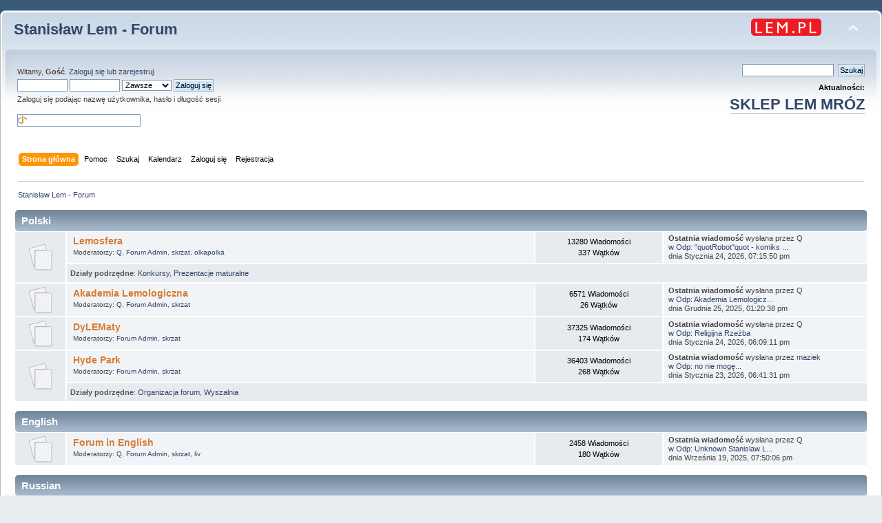

--- FILE ---
content_type: text/html; charset=UTF-8
request_url: https://forum.lem.pl/index.php?PHPSESSID=16442ccb0bc91383dc257a580684b818&
body_size: 4426
content:
<!DOCTYPE html PUBLIC "-//W3C//DTD XHTML 1.0 Transitional//EN" "http://www.w3.org/TR/xhtml1/DTD/xhtml1-transitional.dtd">
<html xmlns="http://www.w3.org/1999/xhtml">
<head>
	<link rel="stylesheet" type="text/css" href="https://forum.lem.pl/Themes/default/css/index.css?fin20" />
	<link rel="stylesheet" type="text/css" href="https://forum.lem.pl/Themes/default/css/responsive.css?fin20" />
	<link rel="stylesheet" type="text/css" href="https://forum.lem.pl/Themes/default/css/webkit.css" />
	<script type="text/javascript" src="https://forum.lem.pl/Themes/default/scripts/script.js?fin20"></script>
	<script type="text/javascript" src="https://forum.lem.pl/Themes/default/scripts/theme.js?fin20"></script>
	<script type="text/javascript"><!-- // --><![CDATA[
		var smf_theme_url = "https://forum.lem.pl/Themes/default";
		var smf_default_theme_url = "https://forum.lem.pl/Themes/default";
		var smf_images_url = "https://forum.lem.pl/Themes/default/images";
		var smf_scripturl = "https://forum.lem.pl/index.php?PHPSESSID=16442ccb0bc91383dc257a580684b818&amp;";
		var smf_iso_case_folding = false;
		var smf_charset = "UTF-8";
		var ajax_notification_text = "Ładowanie...";
		var ajax_notification_cancel_text = "Anuluj";
	// ]]></script>
	<meta http-equiv="Content-Type" content="text/html; charset=UTF-8" />
	<meta name="description" content="Stanisław Lem - Forum - Indeks" />
	<meta name="keywords" content="Lem, Solaris" />
	<title>Stanisław Lem - Forum - Indeks</title>
	<meta name="viewport" content="width=device-width, initial-scale=1" />
	<meta name="robots" content="noindex" />
	<link rel="canonical" href="https://forum.lem.pl/index.php" />
	<link rel="help" href="https://forum.lem.pl/index.php?PHPSESSID=16442ccb0bc91383dc257a580684b818&amp;action=help" />
	<link rel="search" href="https://forum.lem.pl/index.php?PHPSESSID=16442ccb0bc91383dc257a580684b818&amp;action=search" />
	<link rel="contents" href="https://forum.lem.pl/index.php?PHPSESSID=16442ccb0bc91383dc257a580684b818&amp;" />
	<link rel="alternate" type="application/rss+xml" title="Stanisław Lem - Forum - RSS" href="https://forum.lem.pl/index.php?PHPSESSID=16442ccb0bc91383dc257a580684b818&amp;type=rss;action=.xml" />
	<script type="text/javascript">
		(function(i,s,o,g,r,a,m){i['GoogleAnalyticsObject']=r;i[r]=i[r]||function(){
			(i[r].q=i[r].q||[]).push(arguments)},i[r].l=1*new Date();a=s.createElement(o),
			m=s.getElementsByTagName(o)[0];a.async=1;a.src=g;m.parentNode.insertBefore(a,m)
		})(window,document,'script','//www.google-analytics.com/analytics.js','ga');

		ga('create', 'UA-61978039-1', 'forum.lem.pl');
		ga('send', 'pageview');
	</script>
	<link rel="stylesheet" type="text/css" href="https://forum.lem.pl/Themes/default/css/BBCode-YouTube2.css" />
</head>
<body>
	<div id="header"><div class="frame">
		<div id="top_section">
			<h1 class="forumtitle">
				<a href="https://forum.lem.pl/index.php?PHPSESSID=16442ccb0bc91383dc257a580684b818&amp;">Stanisław Lem - Forum</a>
			</h1>
			<img id="upshrink" src="https://forum.lem.pl/Themes/default/images/upshrink.png" alt="*" title="Zmniejsz lub zwiększ nagłówek." style="display: none;" />
			<a href="http://lem.pl" title="main site"><img id="smflogo" src="https://forum.lem.pl/Themes/default/images/lem_pl.png" alt="main page" title="lem.pl" /></a>
		</div>
		<div id="upper_section" class="middletext">
			<div class="user">
				<script type="text/javascript" src="https://forum.lem.pl/Themes/default/scripts/sha1.js"></script>
				<form id="guest_form" action="https://forum.lem.pl/index.php?PHPSESSID=16442ccb0bc91383dc257a580684b818&amp;action=login2" method="post" accept-charset="UTF-8"  onsubmit="hashLoginPassword(this, '35ffe6f8bc98e620fbf3d1e2e6e72c06');">
					<div class="info">Witamy, <strong>Gość</strong>. <a href="https://forum.lem.pl/index.php?PHPSESSID=16442ccb0bc91383dc257a580684b818&amp;action=login">Zaloguj się</a> lub <a href="https://forum.lem.pl/index.php?PHPSESSID=16442ccb0bc91383dc257a580684b818&amp;action=register">zarejestruj</a>.</div>
					<input type="text" name="user" size="10" class="input_text" />
					<input type="password" name="passwrd" size="10" class="input_password" />
					<select name="cookielength">
						<option value="60">1 Godzina</option>
						<option value="1440">1 Dzień</option>
						<option value="10080">1 Tydzień</option>
						<option value="43200">1 Miesiąc</option>
						<option value="-1" selected="selected">Zawsze</option>
					</select>
					<input type="submit" value="Zaloguj się" class="button_submit" /><br />
					<div class="info">Zaloguj się podając nazwę użytkownika, hasło i długość sesji</div>
					<br /><input type="text" name="openid_identifier" id="openid_url" size="25" class="input_text openid_login" />
					<input type="hidden" name="hash_passwrd" value="" /><input type="hidden" name="d459724b" value="35ffe6f8bc98e620fbf3d1e2e6e72c06" />
				</form>
			</div>
			<div class="news normaltext">

				<form id="search_form" action="https://forum.lem.pl/index.php?PHPSESSID=16442ccb0bc91383dc257a580684b818&amp;action=search2" method="post" accept-charset="UTF-8">
					<input type="text" name="search" value="" class="input_text" />&nbsp;
					<input type="submit" name="submit" value="Szukaj" class="button_submit" />
					<input type="hidden" name="advanced" value="0" /></form>
				<h2 style="margin-bottom: 1em;">Aktualności: </h2>
				<p  style="font-size:200%;font-weight:600;"><a href="https://allegoria.pl" class="bbc_link" target="_blank" rel="noopener noreferrer">SKLEP LEM MRÓZ</a><br /></p>
			</div>
		</div>
		<br class="clear" />
		<script type="text/javascript"><!-- // --><![CDATA[
			var oMainHeaderToggle = new smc_Toggle({
				bToggleEnabled: true,
				bCurrentlyCollapsed: false,
				aSwappableContainers: [
					'upper_section'
				],
				aSwapImages: [
					{
						sId: 'upshrink',
						srcExpanded: smf_images_url + '/upshrink.png',
						altExpanded: 'Zmniejsz lub zwiększ nagłówek.',
						srcCollapsed: smf_images_url + '/upshrink2.png',
						altCollapsed: 'Zmniejsz lub zwiększ nagłówek.'
					}
				],
				oThemeOptions: {
					bUseThemeSettings: false,
					sOptionName: 'collapse_header',
					sSessionVar: 'd459724b',
					sSessionId: '35ffe6f8bc98e620fbf3d1e2e6e72c06'
				},
				oCookieOptions: {
					bUseCookie: true,
					sCookieName: 'upshrink'
				}
			});
		// ]]></script>
		<div id="main_menu">
			<ul class="dropmenu" id="menu_nav">
				<li id="button_home">
					<a class="active firstlevel" href="https://forum.lem.pl/index.php?PHPSESSID=16442ccb0bc91383dc257a580684b818&amp;">
						<span class="responsive_menu home"></span>

						<span class="last firstlevel">Strona główna</span>
					</a>
				</li>
				<li id="button_help">
					<a class="firstlevel" href="https://forum.lem.pl/index.php?PHPSESSID=16442ccb0bc91383dc257a580684b818&amp;action=help">
						<span class="responsive_menu help"></span>

						<span class="firstlevel">Pomoc</span>
					</a>
				</li>
				<li id="button_search">
					<a class="firstlevel" href="https://forum.lem.pl/index.php?PHPSESSID=16442ccb0bc91383dc257a580684b818&amp;action=search">
						<span class="responsive_menu search"></span>

						<span class="firstlevel">Szukaj</span>
					</a>
				</li>
				<li id="button_calendar">
					<a class="firstlevel" href="https://forum.lem.pl/index.php?PHPSESSID=16442ccb0bc91383dc257a580684b818&amp;action=calendar">
						<span class="responsive_menu calendar"></span>

						<span class="firstlevel">Kalendarz</span>
					</a>
				</li>
				<li id="button_login">
					<a class="firstlevel" href="https://forum.lem.pl/index.php?PHPSESSID=16442ccb0bc91383dc257a580684b818&amp;action=login">
						<span class="responsive_menu login"></span>

						<span class="firstlevel">Zaloguj się</span>
					</a>
				</li>
				<li id="button_register">
					<a class="firstlevel" href="https://forum.lem.pl/index.php?PHPSESSID=16442ccb0bc91383dc257a580684b818&amp;action=register">
						<span class="responsive_menu register"></span>

						<span class="last firstlevel">Rejestracja</span>
					</a>
				</li>
			</ul>
		</div>
		<br class="clear" />
	</div></div>
	<div id="content_section"><div class="frame">
		<div id="main_content_section">
	<div class="navigate_section">
		<ul>
			<li class="last">
				<a href="https://forum.lem.pl/index.php?PHPSESSID=16442ccb0bc91383dc257a580684b818&amp;"><span>Stanisław Lem - Forum</span></a>
			</li>
		</ul>
	</div>
	<div id="boardindex_table">
		<table class="table_list">
			<tbody class="header" id="category_2">
				<tr>
					<td colspan="4">
						<div class="cat_bar">
							<h3 class="catbg">
								<a id="c2"></a>Polski
							</h3>
						</div>
					</td>
				</tr>
			</tbody>
			<tbody class="content" id="category_2_boards">
				<tr id="board_5" class="windowbg2">
					<td class="icon windowbg" rowspan="2">
						<a href="https://forum.lem.pl/index.php?PHPSESSID=16442ccb0bc91383dc257a580684b818&amp;board=5.0">
							<img src="https://forum.lem.pl/Themes/default/images/off.png" alt="Brak nowych wiadomości" title="Brak nowych wiadomości" />
						</a>
					</td>
					<td class="info">
						<a class="subject" href="https://forum.lem.pl/index.php?PHPSESSID=16442ccb0bc91383dc257a580684b818&amp;board=5.0" name="b5">Lemosfera</a>

						<p></p>
						<p class="moderators">Moderatorzy: <a href="https://forum.lem.pl/index.php?PHPSESSID=16442ccb0bc91383dc257a580684b818&amp;action=profile;u=765" title="Moderator działu">Q</a>, <a href="https://forum.lem.pl/index.php?PHPSESSID=16442ccb0bc91383dc257a580684b818&amp;action=profile;u=1083" title="Moderator działu">Forum Admin</a>, <a href="https://forum.lem.pl/index.php?PHPSESSID=16442ccb0bc91383dc257a580684b818&amp;action=profile;u=2119" title="Moderator działu">skrzat</a>, <a href="https://forum.lem.pl/index.php?PHPSESSID=16442ccb0bc91383dc257a580684b818&amp;action=profile;u=2608" title="Moderator działu">olkapolka</a></p>
					</td>
					<td class="stats windowbg">
						<p>13280 Wiadomości <br />
						337 Wątków
						</p>
					</td>
					<td class="lastpost">
						<p><strong>Ostatnia wiadomość</strong>  wysłana przez <a href="https://forum.lem.pl/index.php?PHPSESSID=16442ccb0bc91383dc257a580684b818&amp;action=profile;u=765">Q</a><br />
						w <a href="https://forum.lem.pl/index.php?PHPSESSID=16442ccb0bc91383dc257a580684b818&amp;topic=967.msg104426#new" title="Odp: &quot;Robot&quot; - komiks według opowiadań Lema">Odp: &quot;quotRobot&quot;quot - komiks ...</a><br />
						dnia Stycznia 24, 2026, 07:15:50 pm
						</p>
					</td>
				</tr>
					<tr id="board_5_children">
						<td colspan="3" class="children windowbg">
							<strong>Działy podrzędne</strong>: <a href="https://forum.lem.pl/index.php?PHPSESSID=16442ccb0bc91383dc257a580684b818&amp;board=17.0" title="Brak nowych wiadomości (Wątków: 0, Wiadomości: 0)">Konkursy</a>, <a href="https://forum.lem.pl/index.php?PHPSESSID=16442ccb0bc91383dc257a580684b818&amp;board=16.0" title="Brak nowych wiadomości (Wątków: 90, Wiadomości: 2032)">Prezentacje maturalne</a>
						</td>
					</tr>
				<tr id="board_3" class="windowbg2">
					<td class="icon windowbg">
						<a href="https://forum.lem.pl/index.php?PHPSESSID=16442ccb0bc91383dc257a580684b818&amp;board=3.0">
							<img src="https://forum.lem.pl/Themes/default/images/off.png" alt="Brak nowych wiadomości" title="Brak nowych wiadomości" />
						</a>
					</td>
					<td class="info">
						<a class="subject" href="https://forum.lem.pl/index.php?PHPSESSID=16442ccb0bc91383dc257a580684b818&amp;board=3.0" name="b3">Akademia Lemologiczna</a>

						<p></p>
						<p class="moderators">Moderatorzy: <a href="https://forum.lem.pl/index.php?PHPSESSID=16442ccb0bc91383dc257a580684b818&amp;action=profile;u=765" title="Moderator działu">Q</a>, <a href="https://forum.lem.pl/index.php?PHPSESSID=16442ccb0bc91383dc257a580684b818&amp;action=profile;u=1083" title="Moderator działu">Forum Admin</a>, <a href="https://forum.lem.pl/index.php?PHPSESSID=16442ccb0bc91383dc257a580684b818&amp;action=profile;u=2119" title="Moderator działu">skrzat</a></p>
					</td>
					<td class="stats windowbg">
						<p>6571 Wiadomości <br />
						26 Wątków
						</p>
					</td>
					<td class="lastpost">
						<p><strong>Ostatnia wiadomość</strong>  wysłana przez <a href="https://forum.lem.pl/index.php?PHPSESSID=16442ccb0bc91383dc257a580684b818&amp;action=profile;u=765">Q</a><br />
						w <a href="https://forum.lem.pl/index.php?PHPSESSID=16442ccb0bc91383dc257a580684b818&amp;topic=334.msg104220#new" title="Odp: Akademia Lemologiczna   [Astronauci]">Odp: Akademia Lemologicz...</a><br />
						dnia Grudnia 25, 2025, 01:20:38 pm
						</p>
					</td>
				</tr>
				<tr id="board_13" class="windowbg2">
					<td class="icon windowbg">
						<a href="https://forum.lem.pl/index.php?PHPSESSID=16442ccb0bc91383dc257a580684b818&amp;board=13.0">
							<img src="https://forum.lem.pl/Themes/default/images/off.png" alt="Brak nowych wiadomości" title="Brak nowych wiadomości" />
						</a>
					</td>
					<td class="info">
						<a class="subject" href="https://forum.lem.pl/index.php?PHPSESSID=16442ccb0bc91383dc257a580684b818&amp;board=13.0" name="b13">DyLEMaty</a>

						<p></p>
						<p class="moderators">Moderatorzy: <a href="https://forum.lem.pl/index.php?PHPSESSID=16442ccb0bc91383dc257a580684b818&amp;action=profile;u=1083" title="Moderator działu">Forum Admin</a>, <a href="https://forum.lem.pl/index.php?PHPSESSID=16442ccb0bc91383dc257a580684b818&amp;action=profile;u=2119" title="Moderator działu">skrzat</a></p>
					</td>
					<td class="stats windowbg">
						<p>37325 Wiadomości <br />
						174 Wątków
						</p>
					</td>
					<td class="lastpost">
						<p><strong>Ostatnia wiadomość</strong>  wysłana przez <a href="https://forum.lem.pl/index.php?PHPSESSID=16442ccb0bc91383dc257a580684b818&amp;action=profile;u=765">Q</a><br />
						w <a href="https://forum.lem.pl/index.php?PHPSESSID=16442ccb0bc91383dc257a580684b818&amp;topic=537.msg104425#new" title="Odp: Religijna Rzeźba">Odp: Religijna Rzeźba</a><br />
						dnia Stycznia 24, 2026, 06:09:11 pm
						</p>
					</td>
				</tr>
				<tr id="board_4" class="windowbg2">
					<td class="icon windowbg" rowspan="2">
						<a href="https://forum.lem.pl/index.php?PHPSESSID=16442ccb0bc91383dc257a580684b818&amp;board=4.0">
							<img src="https://forum.lem.pl/Themes/default/images/off.png" alt="Brak nowych wiadomości" title="Brak nowych wiadomości" />
						</a>
					</td>
					<td class="info">
						<a class="subject" href="https://forum.lem.pl/index.php?PHPSESSID=16442ccb0bc91383dc257a580684b818&amp;board=4.0" name="b4">Hyde Park</a>

						<p></p>
						<p class="moderators">Moderatorzy: <a href="https://forum.lem.pl/index.php?PHPSESSID=16442ccb0bc91383dc257a580684b818&amp;action=profile;u=1083" title="Moderator działu">Forum Admin</a>, <a href="https://forum.lem.pl/index.php?PHPSESSID=16442ccb0bc91383dc257a580684b818&amp;action=profile;u=2119" title="Moderator działu">skrzat</a></p>
					</td>
					<td class="stats windowbg">
						<p>36403 Wiadomości <br />
						268 Wątków
						</p>
					</td>
					<td class="lastpost">
						<p><strong>Ostatnia wiadomość</strong>  wysłana przez <a href="https://forum.lem.pl/index.php?PHPSESSID=16442ccb0bc91383dc257a580684b818&amp;action=profile;u=1760">maziek</a><br />
						w <a href="https://forum.lem.pl/index.php?PHPSESSID=16442ccb0bc91383dc257a580684b818&amp;topic=497.msg104424#new" title="Odp: no nie mogę...">Odp: no nie mogę...</a><br />
						dnia Stycznia 23, 2026, 06:41:31 pm
						</p>
					</td>
				</tr>
					<tr id="board_4_children">
						<td colspan="3" class="children windowbg">
							<strong>Działy podrzędne</strong>: <a href="https://forum.lem.pl/index.php?PHPSESSID=16442ccb0bc91383dc257a580684b818&amp;board=15.0" title="Brak nowych wiadomości (Wątków: 30, Wiadomości: 1640)">Organizacja forum</a>, <a href="https://forum.lem.pl/index.php?PHPSESSID=16442ccb0bc91383dc257a580684b818&amp;board=21.0" title="Brak nowych wiadomości (Wątków: 13, Wiadomości: 711)">Wyszalnia</a>
						</td>
					</tr>
			</tbody>
			<tbody class="divider">
				<tr>
					<td colspan="4"></td>
				</tr>
			</tbody>
			<tbody class="header" id="category_3">
				<tr>
					<td colspan="4">
						<div class="cat_bar">
							<h3 class="catbg">
								<a id="c3"></a>English
							</h3>
						</div>
					</td>
				</tr>
			</tbody>
			<tbody class="content" id="category_3_boards">
				<tr id="board_1" class="windowbg2">
					<td class="icon windowbg">
						<a href="https://forum.lem.pl/index.php?PHPSESSID=16442ccb0bc91383dc257a580684b818&amp;board=1.0">
							<img src="https://forum.lem.pl/Themes/default/images/off.png" alt="Brak nowych wiadomości" title="Brak nowych wiadomości" />
						</a>
					</td>
					<td class="info">
						<a class="subject" href="https://forum.lem.pl/index.php?PHPSESSID=16442ccb0bc91383dc257a580684b818&amp;board=1.0" name="b1">Forum in English</a>

						<p></p>
						<p class="moderators">Moderatorzy: <a href="https://forum.lem.pl/index.php?PHPSESSID=16442ccb0bc91383dc257a580684b818&amp;action=profile;u=765" title="Moderator działu">Q</a>, <a href="https://forum.lem.pl/index.php?PHPSESSID=16442ccb0bc91383dc257a580684b818&amp;action=profile;u=1083" title="Moderator działu">Forum Admin</a>, <a href="https://forum.lem.pl/index.php?PHPSESSID=16442ccb0bc91383dc257a580684b818&amp;action=profile;u=2119" title="Moderator działu">skrzat</a>, <a href="https://forum.lem.pl/index.php?PHPSESSID=16442ccb0bc91383dc257a580684b818&amp;action=profile;u=2614" title="Moderator działu">liv</a></p>
					</td>
					<td class="stats windowbg">
						<p>2458 Wiadomości <br />
						180 Wątków
						</p>
					</td>
					<td class="lastpost">
						<p><strong>Ostatnia wiadomość</strong>  wysłana przez <a href="https://forum.lem.pl/index.php?PHPSESSID=16442ccb0bc91383dc257a580684b818&amp;action=profile;u=765">Q</a><br />
						w <a href="https://forum.lem.pl/index.php?PHPSESSID=16442ccb0bc91383dc257a580684b818&amp;topic=56.msg103587#new" title="Odp: Unknown Stanislaw Lem story (Spoilers)">Odp: Unknown Stanislaw L...</a><br />
						dnia Września 19, 2025, 07:50:06 pm
						</p>
					</td>
				</tr>
			</tbody>
			<tbody class="divider">
				<tr>
					<td colspan="4"></td>
				</tr>
			</tbody>
			<tbody class="header" id="category_1">
				<tr>
					<td colspan="4">
						<div class="cat_bar">
							<h3 class="catbg">
								<a id="c1"></a>Russian
							</h3>
						</div>
					</td>
				</tr>
			</tbody>
			<tbody class="content" id="category_1_boards">
				<tr id="board_6" class="windowbg2">
					<td class="icon windowbg">
						<a href="https://forum.lem.pl/index.php?PHPSESSID=16442ccb0bc91383dc257a580684b818&amp;board=6.0">
							<img src="https://forum.lem.pl/Themes/default/images/off.png" alt="Brak nowych wiadomości" title="Brak nowych wiadomości" />
						</a>
					</td>
					<td class="info">
						<a class="subject" href="https://forum.lem.pl/index.php?PHPSESSID=16442ccb0bc91383dc257a580684b818&amp;board=6.0" name="b6">Форум по-русски</a>

						<p></p>
						<p class="moderators">Moderatorzy: <a href="https://forum.lem.pl/index.php?PHPSESSID=16442ccb0bc91383dc257a580684b818&amp;action=profile;u=758" title="Moderator działu">Prohor</a>, <a href="https://forum.lem.pl/index.php?PHPSESSID=16442ccb0bc91383dc257a580684b818&amp;action=profile;u=1083" title="Moderator działu">Forum Admin</a>, <a href="https://forum.lem.pl/index.php?PHPSESSID=16442ccb0bc91383dc257a580684b818&amp;action=profile;u=2119" title="Moderator działu">skrzat</a></p>
					</td>
					<td class="stats windowbg">
						<p>65 Wiadomości <br />
						8 Wątków
						</p>
					</td>
					<td class="lastpost">
						<p><strong>Ostatnia wiadomość</strong>  wysłana przez <a href="https://forum.lem.pl/index.php?PHPSESSID=16442ccb0bc91383dc257a580684b818&amp;action=profile;u=7072">AliceVas</a><br />
						w <a href="https://forum.lem.pl/index.php?PHPSESSID=16442ccb0bc91383dc257a580684b818&amp;topic=554.msg76042#new" title="Odp: Библиотека научной фантастики">Odp: Библиотека научной ...</a><br />
						dnia Maja 16, 2019, 10:26:45 am
						</p>
					</td>
				</tr>
			</tbody>
			<tbody class="divider">
				<tr>
					<td colspan="4"></td>
				</tr>
			</tbody>
			<tbody class="header" id="category_4">
				<tr>
					<td colspan="4">
						<div class="cat_bar">
							<h3 class="catbg">
								<a id="c4"></a>German
							</h3>
						</div>
					</td>
				</tr>
			</tbody>
			<tbody class="content" id="category_4_boards">
				<tr id="board_7" class="windowbg2">
					<td class="icon windowbg">
						<a href="https://forum.lem.pl/index.php?PHPSESSID=16442ccb0bc91383dc257a580684b818&amp;board=7.0">
							<img src="https://forum.lem.pl/Themes/default/images/off.png" alt="Brak nowych wiadomości" title="Brak nowych wiadomości" />
						</a>
					</td>
					<td class="info">
						<a class="subject" href="https://forum.lem.pl/index.php?PHPSESSID=16442ccb0bc91383dc257a580684b818&amp;board=7.0" name="b7">Forum auf Deutsch</a>

						<p></p>
					</td>
					<td class="stats windowbg">
						<p>20 Wiadomości <br />
						7 Wątków
						</p>
					</td>
					<td class="lastpost">
						<p><strong>Ostatnia wiadomość</strong>  wysłana przez <a href="https://forum.lem.pl/index.php?PHPSESSID=16442ccb0bc91383dc257a580684b818&amp;action=profile;u=765">Q</a><br />
						w <a href="https://forum.lem.pl/index.php?PHPSESSID=16442ccb0bc91383dc257a580684b818&amp;topic=2150.msg89048#new" title="Deutscher Splitter aus das Jahr von Stanisław Lem">Deutscher Splitter aus d...</a><br />
						dnia Sierpnia 23, 2021, 04:14:13 pm
						</p>
					</td>
				</tr>
			</tbody>
			<tbody class="divider">
				<tr>
					<td colspan="4"></td>
				</tr>
			</tbody>
		</table>
	</div>
	<div id="posting_icons" class="flow_hidden">
		<ul class="reset">
			<li class="floatleft"><img src="https://forum.lem.pl/Themes/default/images/new_none.png" alt="" /> Brak nowych wiadomości</li>
			<li class="floatleft"><img src="https://forum.lem.pl/Themes/default/images/new_redirect.png" alt="" /> Przekieruj forum</li>
		</ul>
	</div>
	<span class="clear upperframe"><span></span></span>
	<div class="roundframe"><div class="innerframe">
		<div class="cat_bar">
			<h3 class="catbg">
				<img class="icon" id="upshrink_ic" src="https://forum.lem.pl/Themes/default/images/collapse.gif" alt="*" title="Zmniejsz lub zwiększ nagłówek." style="display: none;" />
				Stanisław Lem - Forum - Centrum informacji
			</h3>
		</div>
		<div id="upshrinkHeaderIC">
			<div class="title_barIC">
				<h4 class="titlebg">
					<span class="ie6_header floatleft">
						<a href="https://forum.lem.pl/index.php?PHPSESSID=16442ccb0bc91383dc257a580684b818&amp;action=stats"><img class="icon" src="https://forum.lem.pl/Themes/default/images/icons/info.gif" alt="Statystyki forum" /></a>
						Statystyki forum
					</span>
				</h4>
			</div>
			<p>
				100630 wiadomości w 1152 wątkach, wysłana przez 1377 użytkowników. Najnowszy użytkownik: <strong> <a href="https://forum.lem.pl/index.php?PHPSESSID=16442ccb0bc91383dc257a580684b818&amp;action=profile;u=8284">MCBear</a></strong><br />
				Ostatnio wysłane: <strong>&quot;<a href="https://forum.lem.pl/index.php?PHPSESSID=16442ccb0bc91383dc257a580684b818&amp;topic=967.msg104426#new" title="Odp: &quot;Robot&quot; - komiks według opowiadań Lema">Odp: &quot;quotRobot&quot;quot - komiks ...</a>&quot;</strong>  ( Stycznia 24, 2026, 07:15:50 pm )<br />
				<a href="https://forum.lem.pl/index.php?PHPSESSID=16442ccb0bc91383dc257a580684b818&amp;action=recent">Zobacz ostatnio wysłane wiadomości</a><br />
				<a href="https://forum.lem.pl/index.php?PHPSESSID=16442ccb0bc91383dc257a580684b818&amp;action=stats">[Więcej statystyk]</a>
			</p>
			<div class="title_barIC">
				<h4 class="titlebg">
					<span class="ie6_header floatleft">
						<img class="icon" src="https://forum.lem.pl/Themes/default/images/icons/online.gif" alt="Użytkownicy online" />
						Użytkownicy online
					</span>
				</h4>
			</div>
			<p class="inline stats">
				877 Gości, 0 Użytkowników
			</p>
			<p class="inline smalltext">
			</p>
			<p class="last smalltext">
				Dziś online: <strong>905</strong>.
				Najwięcej online: 6353 (Czerwca 13, 2025, 11:12:06 am)
			</p>
		</div>
	</div></div>
	<span class="lowerframe"><span></span></span>
	<script type="text/javascript"><!-- // --><![CDATA[
		var oInfoCenterToggle = new smc_Toggle({
			bToggleEnabled: true,
			bCurrentlyCollapsed: false,
			aSwappableContainers: [
				'upshrinkHeaderIC'
			],
			aSwapImages: [
				{
					sId: 'upshrink_ic',
					srcExpanded: smf_images_url + '/collapse.gif',
					altExpanded: 'Zmniejsz lub zwiększ nagłówek.',
					srcCollapsed: smf_images_url + '/expand.gif',
					altCollapsed: 'Zmniejsz lub zwiększ nagłówek.'
				}
			],
			oThemeOptions: {
				bUseThemeSettings: false,
				sOptionName: 'collapse_header_ic',
				sSessionVar: 'd459724b',
				sSessionId: '35ffe6f8bc98e620fbf3d1e2e6e72c06'
			},
			oCookieOptions: {
				bUseCookie: true,
				sCookieName: 'upshrinkIC'
			}
		});
	// ]]></script>
		</div>
	</div></div>
	<div id="footer_section"><div class="frame">
		<ul class="reset">
			<li class="copyright">
			<span class="smalltext" style="display: inline; visibility: visible; font-family: Verdana, Arial, sans-serif;"><a href="https://forum.lem.pl/index.php?PHPSESSID=16442ccb0bc91383dc257a580684b818&amp;action=credits" title="Simple Machines Forum" target="_blank" class="new_win">SMF 2.0.18</a> |
<a href="http://www.simplemachines.org/about/smf/license.php" title="Licencja" target="_blank" class="new_win">SMF &copy; 2015</a>, <a href="http://www.simplemachines.org" title="Simple Machines" target="_blank" class="new_win">Simple Machines</a>
			</span></li>
			<li><a id="button_xhtml" href="http://validator.w3.org/check?uri=referer" target="_blank" class="new_win" title="Prawidłowy XHTML 1.0!"><span>XHTML</span></a></li>
			<li><a id="button_rss" href="https://forum.lem.pl/index.php?PHPSESSID=16442ccb0bc91383dc257a580684b818&amp;action=.xml;type=rss" class="new_win"><span>RSS</span></a></li>
			<li class="last"><a id="button_wap2" href="https://forum.lem.pl/index.php?PHPSESSID=16442ccb0bc91383dc257a580684b818&amp;wap2" class="new_win"><span>WAP2</span></a></li>
		</ul>
	</div></div>
</body></html>